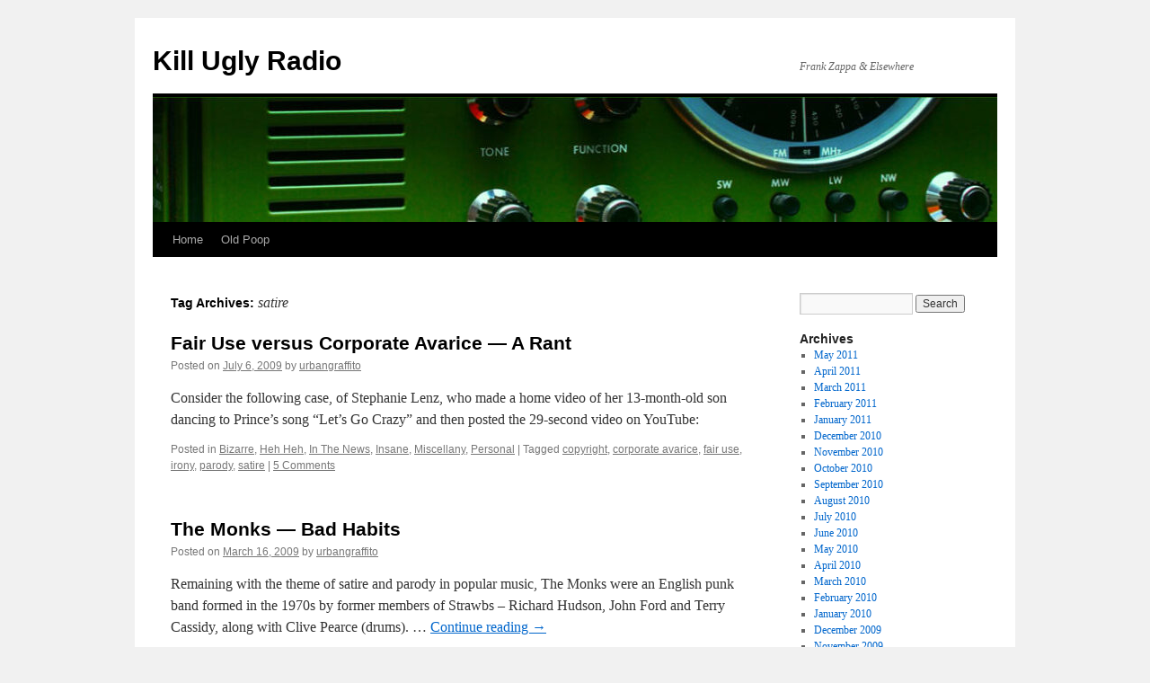

--- FILE ---
content_type: text/html; charset=UTF-8
request_url: https://www.killuglyradio.com/tag/satire/
body_size: 8094
content:
<!DOCTYPE html>
<html lang="en-US">
<head>
<meta charset="UTF-8" />
<title>
satire | Kill Ugly Radio	</title>
<link rel="profile" href="https://gmpg.org/xfn/11" />
<link rel="stylesheet" type="text/css" media="all" href="https://www.killuglyradio.com/wp-content/themes/twentyten/style.css?ver=20241112" />
<link rel="pingback" href="https://www.killuglyradio.com/xmlrpc.php">
<meta name='robots' content='max-image-preview:large' />
<link rel="alternate" type="application/rss+xml" title="Kill Ugly Radio &raquo; Feed" href="https://www.killuglyradio.com/feed/" />
<link rel="alternate" type="application/rss+xml" title="Kill Ugly Radio &raquo; Comments Feed" href="https://www.killuglyradio.com/comments/feed/" />
<link rel="alternate" type="application/rss+xml" title="Kill Ugly Radio &raquo; satire Tag Feed" href="https://www.killuglyradio.com/tag/satire/feed/" />
<script type="text/javascript">
/* <![CDATA[ */
window._wpemojiSettings = {"baseUrl":"https:\/\/s.w.org\/images\/core\/emoji\/15.0.3\/72x72\/","ext":".png","svgUrl":"https:\/\/s.w.org\/images\/core\/emoji\/15.0.3\/svg\/","svgExt":".svg","source":{"concatemoji":"https:\/\/www.killuglyradio.com\/wp-includes\/js\/wp-emoji-release.min.js?ver=6.6.4"}};
/*! This file is auto-generated */
!function(i,n){var o,s,e;function c(e){try{var t={supportTests:e,timestamp:(new Date).valueOf()};sessionStorage.setItem(o,JSON.stringify(t))}catch(e){}}function p(e,t,n){e.clearRect(0,0,e.canvas.width,e.canvas.height),e.fillText(t,0,0);var t=new Uint32Array(e.getImageData(0,0,e.canvas.width,e.canvas.height).data),r=(e.clearRect(0,0,e.canvas.width,e.canvas.height),e.fillText(n,0,0),new Uint32Array(e.getImageData(0,0,e.canvas.width,e.canvas.height).data));return t.every(function(e,t){return e===r[t]})}function u(e,t,n){switch(t){case"flag":return n(e,"\ud83c\udff3\ufe0f\u200d\u26a7\ufe0f","\ud83c\udff3\ufe0f\u200b\u26a7\ufe0f")?!1:!n(e,"\ud83c\uddfa\ud83c\uddf3","\ud83c\uddfa\u200b\ud83c\uddf3")&&!n(e,"\ud83c\udff4\udb40\udc67\udb40\udc62\udb40\udc65\udb40\udc6e\udb40\udc67\udb40\udc7f","\ud83c\udff4\u200b\udb40\udc67\u200b\udb40\udc62\u200b\udb40\udc65\u200b\udb40\udc6e\u200b\udb40\udc67\u200b\udb40\udc7f");case"emoji":return!n(e,"\ud83d\udc26\u200d\u2b1b","\ud83d\udc26\u200b\u2b1b")}return!1}function f(e,t,n){var r="undefined"!=typeof WorkerGlobalScope&&self instanceof WorkerGlobalScope?new OffscreenCanvas(300,150):i.createElement("canvas"),a=r.getContext("2d",{willReadFrequently:!0}),o=(a.textBaseline="top",a.font="600 32px Arial",{});return e.forEach(function(e){o[e]=t(a,e,n)}),o}function t(e){var t=i.createElement("script");t.src=e,t.defer=!0,i.head.appendChild(t)}"undefined"!=typeof Promise&&(o="wpEmojiSettingsSupports",s=["flag","emoji"],n.supports={everything:!0,everythingExceptFlag:!0},e=new Promise(function(e){i.addEventListener("DOMContentLoaded",e,{once:!0})}),new Promise(function(t){var n=function(){try{var e=JSON.parse(sessionStorage.getItem(o));if("object"==typeof e&&"number"==typeof e.timestamp&&(new Date).valueOf()<e.timestamp+604800&&"object"==typeof e.supportTests)return e.supportTests}catch(e){}return null}();if(!n){if("undefined"!=typeof Worker&&"undefined"!=typeof OffscreenCanvas&&"undefined"!=typeof URL&&URL.createObjectURL&&"undefined"!=typeof Blob)try{var e="postMessage("+f.toString()+"("+[JSON.stringify(s),u.toString(),p.toString()].join(",")+"));",r=new Blob([e],{type:"text/javascript"}),a=new Worker(URL.createObjectURL(r),{name:"wpTestEmojiSupports"});return void(a.onmessage=function(e){c(n=e.data),a.terminate(),t(n)})}catch(e){}c(n=f(s,u,p))}t(n)}).then(function(e){for(var t in e)n.supports[t]=e[t],n.supports.everything=n.supports.everything&&n.supports[t],"flag"!==t&&(n.supports.everythingExceptFlag=n.supports.everythingExceptFlag&&n.supports[t]);n.supports.everythingExceptFlag=n.supports.everythingExceptFlag&&!n.supports.flag,n.DOMReady=!1,n.readyCallback=function(){n.DOMReady=!0}}).then(function(){return e}).then(function(){var e;n.supports.everything||(n.readyCallback(),(e=n.source||{}).concatemoji?t(e.concatemoji):e.wpemoji&&e.twemoji&&(t(e.twemoji),t(e.wpemoji)))}))}((window,document),window._wpemojiSettings);
/* ]]> */
</script>
<style id='wp-emoji-styles-inline-css' type='text/css'>

	img.wp-smiley, img.emoji {
		display: inline !important;
		border: none !important;
		box-shadow: none !important;
		height: 1em !important;
		width: 1em !important;
		margin: 0 0.07em !important;
		vertical-align: -0.1em !important;
		background: none !important;
		padding: 0 !important;
	}
</style>
<link rel='stylesheet' id='wp-block-library-css' href='https://www.killuglyradio.com/wp-includes/css/dist/block-library/style.min.css?ver=6.6.4' type='text/css' media='all' />
<style id='wp-block-library-theme-inline-css' type='text/css'>
.wp-block-audio :where(figcaption){color:#555;font-size:13px;text-align:center}.is-dark-theme .wp-block-audio :where(figcaption){color:#ffffffa6}.wp-block-audio{margin:0 0 1em}.wp-block-code{border:1px solid #ccc;border-radius:4px;font-family:Menlo,Consolas,monaco,monospace;padding:.8em 1em}.wp-block-embed :where(figcaption){color:#555;font-size:13px;text-align:center}.is-dark-theme .wp-block-embed :where(figcaption){color:#ffffffa6}.wp-block-embed{margin:0 0 1em}.blocks-gallery-caption{color:#555;font-size:13px;text-align:center}.is-dark-theme .blocks-gallery-caption{color:#ffffffa6}:root :where(.wp-block-image figcaption){color:#555;font-size:13px;text-align:center}.is-dark-theme :root :where(.wp-block-image figcaption){color:#ffffffa6}.wp-block-image{margin:0 0 1em}.wp-block-pullquote{border-bottom:4px solid;border-top:4px solid;color:currentColor;margin-bottom:1.75em}.wp-block-pullquote cite,.wp-block-pullquote footer,.wp-block-pullquote__citation{color:currentColor;font-size:.8125em;font-style:normal;text-transform:uppercase}.wp-block-quote{border-left:.25em solid;margin:0 0 1.75em;padding-left:1em}.wp-block-quote cite,.wp-block-quote footer{color:currentColor;font-size:.8125em;font-style:normal;position:relative}.wp-block-quote.has-text-align-right{border-left:none;border-right:.25em solid;padding-left:0;padding-right:1em}.wp-block-quote.has-text-align-center{border:none;padding-left:0}.wp-block-quote.is-large,.wp-block-quote.is-style-large,.wp-block-quote.is-style-plain{border:none}.wp-block-search .wp-block-search__label{font-weight:700}.wp-block-search__button{border:1px solid #ccc;padding:.375em .625em}:where(.wp-block-group.has-background){padding:1.25em 2.375em}.wp-block-separator.has-css-opacity{opacity:.4}.wp-block-separator{border:none;border-bottom:2px solid;margin-left:auto;margin-right:auto}.wp-block-separator.has-alpha-channel-opacity{opacity:1}.wp-block-separator:not(.is-style-wide):not(.is-style-dots){width:100px}.wp-block-separator.has-background:not(.is-style-dots){border-bottom:none;height:1px}.wp-block-separator.has-background:not(.is-style-wide):not(.is-style-dots){height:2px}.wp-block-table{margin:0 0 1em}.wp-block-table td,.wp-block-table th{word-break:normal}.wp-block-table :where(figcaption){color:#555;font-size:13px;text-align:center}.is-dark-theme .wp-block-table :where(figcaption){color:#ffffffa6}.wp-block-video :where(figcaption){color:#555;font-size:13px;text-align:center}.is-dark-theme .wp-block-video :where(figcaption){color:#ffffffa6}.wp-block-video{margin:0 0 1em}:root :where(.wp-block-template-part.has-background){margin-bottom:0;margin-top:0;padding:1.25em 2.375em}
</style>
<style id='classic-theme-styles-inline-css' type='text/css'>
/*! This file is auto-generated */
.wp-block-button__link{color:#fff;background-color:#32373c;border-radius:9999px;box-shadow:none;text-decoration:none;padding:calc(.667em + 2px) calc(1.333em + 2px);font-size:1.125em}.wp-block-file__button{background:#32373c;color:#fff;text-decoration:none}
</style>
<style id='global-styles-inline-css' type='text/css'>
:root{--wp--preset--aspect-ratio--square: 1;--wp--preset--aspect-ratio--4-3: 4/3;--wp--preset--aspect-ratio--3-4: 3/4;--wp--preset--aspect-ratio--3-2: 3/2;--wp--preset--aspect-ratio--2-3: 2/3;--wp--preset--aspect-ratio--16-9: 16/9;--wp--preset--aspect-ratio--9-16: 9/16;--wp--preset--color--black: #000;--wp--preset--color--cyan-bluish-gray: #abb8c3;--wp--preset--color--white: #fff;--wp--preset--color--pale-pink: #f78da7;--wp--preset--color--vivid-red: #cf2e2e;--wp--preset--color--luminous-vivid-orange: #ff6900;--wp--preset--color--luminous-vivid-amber: #fcb900;--wp--preset--color--light-green-cyan: #7bdcb5;--wp--preset--color--vivid-green-cyan: #00d084;--wp--preset--color--pale-cyan-blue: #8ed1fc;--wp--preset--color--vivid-cyan-blue: #0693e3;--wp--preset--color--vivid-purple: #9b51e0;--wp--preset--color--blue: #0066cc;--wp--preset--color--medium-gray: #666;--wp--preset--color--light-gray: #f1f1f1;--wp--preset--gradient--vivid-cyan-blue-to-vivid-purple: linear-gradient(135deg,rgba(6,147,227,1) 0%,rgb(155,81,224) 100%);--wp--preset--gradient--light-green-cyan-to-vivid-green-cyan: linear-gradient(135deg,rgb(122,220,180) 0%,rgb(0,208,130) 100%);--wp--preset--gradient--luminous-vivid-amber-to-luminous-vivid-orange: linear-gradient(135deg,rgba(252,185,0,1) 0%,rgba(255,105,0,1) 100%);--wp--preset--gradient--luminous-vivid-orange-to-vivid-red: linear-gradient(135deg,rgba(255,105,0,1) 0%,rgb(207,46,46) 100%);--wp--preset--gradient--very-light-gray-to-cyan-bluish-gray: linear-gradient(135deg,rgb(238,238,238) 0%,rgb(169,184,195) 100%);--wp--preset--gradient--cool-to-warm-spectrum: linear-gradient(135deg,rgb(74,234,220) 0%,rgb(151,120,209) 20%,rgb(207,42,186) 40%,rgb(238,44,130) 60%,rgb(251,105,98) 80%,rgb(254,248,76) 100%);--wp--preset--gradient--blush-light-purple: linear-gradient(135deg,rgb(255,206,236) 0%,rgb(152,150,240) 100%);--wp--preset--gradient--blush-bordeaux: linear-gradient(135deg,rgb(254,205,165) 0%,rgb(254,45,45) 50%,rgb(107,0,62) 100%);--wp--preset--gradient--luminous-dusk: linear-gradient(135deg,rgb(255,203,112) 0%,rgb(199,81,192) 50%,rgb(65,88,208) 100%);--wp--preset--gradient--pale-ocean: linear-gradient(135deg,rgb(255,245,203) 0%,rgb(182,227,212) 50%,rgb(51,167,181) 100%);--wp--preset--gradient--electric-grass: linear-gradient(135deg,rgb(202,248,128) 0%,rgb(113,206,126) 100%);--wp--preset--gradient--midnight: linear-gradient(135deg,rgb(2,3,129) 0%,rgb(40,116,252) 100%);--wp--preset--font-size--small: 13px;--wp--preset--font-size--medium: 20px;--wp--preset--font-size--large: 36px;--wp--preset--font-size--x-large: 42px;--wp--preset--spacing--20: 0.44rem;--wp--preset--spacing--30: 0.67rem;--wp--preset--spacing--40: 1rem;--wp--preset--spacing--50: 1.5rem;--wp--preset--spacing--60: 2.25rem;--wp--preset--spacing--70: 3.38rem;--wp--preset--spacing--80: 5.06rem;--wp--preset--shadow--natural: 6px 6px 9px rgba(0, 0, 0, 0.2);--wp--preset--shadow--deep: 12px 12px 50px rgba(0, 0, 0, 0.4);--wp--preset--shadow--sharp: 6px 6px 0px rgba(0, 0, 0, 0.2);--wp--preset--shadow--outlined: 6px 6px 0px -3px rgba(255, 255, 255, 1), 6px 6px rgba(0, 0, 0, 1);--wp--preset--shadow--crisp: 6px 6px 0px rgba(0, 0, 0, 1);}:where(.is-layout-flex){gap: 0.5em;}:where(.is-layout-grid){gap: 0.5em;}body .is-layout-flex{display: flex;}.is-layout-flex{flex-wrap: wrap;align-items: center;}.is-layout-flex > :is(*, div){margin: 0;}body .is-layout-grid{display: grid;}.is-layout-grid > :is(*, div){margin: 0;}:where(.wp-block-columns.is-layout-flex){gap: 2em;}:where(.wp-block-columns.is-layout-grid){gap: 2em;}:where(.wp-block-post-template.is-layout-flex){gap: 1.25em;}:where(.wp-block-post-template.is-layout-grid){gap: 1.25em;}.has-black-color{color: var(--wp--preset--color--black) !important;}.has-cyan-bluish-gray-color{color: var(--wp--preset--color--cyan-bluish-gray) !important;}.has-white-color{color: var(--wp--preset--color--white) !important;}.has-pale-pink-color{color: var(--wp--preset--color--pale-pink) !important;}.has-vivid-red-color{color: var(--wp--preset--color--vivid-red) !important;}.has-luminous-vivid-orange-color{color: var(--wp--preset--color--luminous-vivid-orange) !important;}.has-luminous-vivid-amber-color{color: var(--wp--preset--color--luminous-vivid-amber) !important;}.has-light-green-cyan-color{color: var(--wp--preset--color--light-green-cyan) !important;}.has-vivid-green-cyan-color{color: var(--wp--preset--color--vivid-green-cyan) !important;}.has-pale-cyan-blue-color{color: var(--wp--preset--color--pale-cyan-blue) !important;}.has-vivid-cyan-blue-color{color: var(--wp--preset--color--vivid-cyan-blue) !important;}.has-vivid-purple-color{color: var(--wp--preset--color--vivid-purple) !important;}.has-black-background-color{background-color: var(--wp--preset--color--black) !important;}.has-cyan-bluish-gray-background-color{background-color: var(--wp--preset--color--cyan-bluish-gray) !important;}.has-white-background-color{background-color: var(--wp--preset--color--white) !important;}.has-pale-pink-background-color{background-color: var(--wp--preset--color--pale-pink) !important;}.has-vivid-red-background-color{background-color: var(--wp--preset--color--vivid-red) !important;}.has-luminous-vivid-orange-background-color{background-color: var(--wp--preset--color--luminous-vivid-orange) !important;}.has-luminous-vivid-amber-background-color{background-color: var(--wp--preset--color--luminous-vivid-amber) !important;}.has-light-green-cyan-background-color{background-color: var(--wp--preset--color--light-green-cyan) !important;}.has-vivid-green-cyan-background-color{background-color: var(--wp--preset--color--vivid-green-cyan) !important;}.has-pale-cyan-blue-background-color{background-color: var(--wp--preset--color--pale-cyan-blue) !important;}.has-vivid-cyan-blue-background-color{background-color: var(--wp--preset--color--vivid-cyan-blue) !important;}.has-vivid-purple-background-color{background-color: var(--wp--preset--color--vivid-purple) !important;}.has-black-border-color{border-color: var(--wp--preset--color--black) !important;}.has-cyan-bluish-gray-border-color{border-color: var(--wp--preset--color--cyan-bluish-gray) !important;}.has-white-border-color{border-color: var(--wp--preset--color--white) !important;}.has-pale-pink-border-color{border-color: var(--wp--preset--color--pale-pink) !important;}.has-vivid-red-border-color{border-color: var(--wp--preset--color--vivid-red) !important;}.has-luminous-vivid-orange-border-color{border-color: var(--wp--preset--color--luminous-vivid-orange) !important;}.has-luminous-vivid-amber-border-color{border-color: var(--wp--preset--color--luminous-vivid-amber) !important;}.has-light-green-cyan-border-color{border-color: var(--wp--preset--color--light-green-cyan) !important;}.has-vivid-green-cyan-border-color{border-color: var(--wp--preset--color--vivid-green-cyan) !important;}.has-pale-cyan-blue-border-color{border-color: var(--wp--preset--color--pale-cyan-blue) !important;}.has-vivid-cyan-blue-border-color{border-color: var(--wp--preset--color--vivid-cyan-blue) !important;}.has-vivid-purple-border-color{border-color: var(--wp--preset--color--vivid-purple) !important;}.has-vivid-cyan-blue-to-vivid-purple-gradient-background{background: var(--wp--preset--gradient--vivid-cyan-blue-to-vivid-purple) !important;}.has-light-green-cyan-to-vivid-green-cyan-gradient-background{background: var(--wp--preset--gradient--light-green-cyan-to-vivid-green-cyan) !important;}.has-luminous-vivid-amber-to-luminous-vivid-orange-gradient-background{background: var(--wp--preset--gradient--luminous-vivid-amber-to-luminous-vivid-orange) !important;}.has-luminous-vivid-orange-to-vivid-red-gradient-background{background: var(--wp--preset--gradient--luminous-vivid-orange-to-vivid-red) !important;}.has-very-light-gray-to-cyan-bluish-gray-gradient-background{background: var(--wp--preset--gradient--very-light-gray-to-cyan-bluish-gray) !important;}.has-cool-to-warm-spectrum-gradient-background{background: var(--wp--preset--gradient--cool-to-warm-spectrum) !important;}.has-blush-light-purple-gradient-background{background: var(--wp--preset--gradient--blush-light-purple) !important;}.has-blush-bordeaux-gradient-background{background: var(--wp--preset--gradient--blush-bordeaux) !important;}.has-luminous-dusk-gradient-background{background: var(--wp--preset--gradient--luminous-dusk) !important;}.has-pale-ocean-gradient-background{background: var(--wp--preset--gradient--pale-ocean) !important;}.has-electric-grass-gradient-background{background: var(--wp--preset--gradient--electric-grass) !important;}.has-midnight-gradient-background{background: var(--wp--preset--gradient--midnight) !important;}.has-small-font-size{font-size: var(--wp--preset--font-size--small) !important;}.has-medium-font-size{font-size: var(--wp--preset--font-size--medium) !important;}.has-large-font-size{font-size: var(--wp--preset--font-size--large) !important;}.has-x-large-font-size{font-size: var(--wp--preset--font-size--x-large) !important;}
:where(.wp-block-post-template.is-layout-flex){gap: 1.25em;}:where(.wp-block-post-template.is-layout-grid){gap: 1.25em;}
:where(.wp-block-columns.is-layout-flex){gap: 2em;}:where(.wp-block-columns.is-layout-grid){gap: 2em;}
:root :where(.wp-block-pullquote){font-size: 1.5em;line-height: 1.6;}
</style>
<link rel='stylesheet' id='twentyten-block-style-css' href='https://www.killuglyradio.com/wp-content/themes/twentyten/blocks.css?ver=20240703' type='text/css' media='all' />
<script type="text/javascript" src="https://ajax.googleapis.com/ajax/libs/prototype/1.7.1.0/prototype.js?ver=1.7.1" id="prototype-js"></script>
<script type="text/javascript" src="https://ajax.googleapis.com/ajax/libs/scriptaculous/1.9.0/scriptaculous.js?ver=1.9.0" id="scriptaculous-root-js"></script>
<script type="text/javascript" src="https://ajax.googleapis.com/ajax/libs/scriptaculous/1.9.0/effects.js?ver=1.9.0" id="scriptaculous-effects-js"></script>
<script type="text/javascript" src="http://www.killuglyradio.com/wp-content/plugins/lightbox-2/lightbox.js?ver=1.8" id="lightbox-js"></script>
<link rel="https://api.w.org/" href="https://www.killuglyradio.com/wp-json/" /><link rel="alternate" title="JSON" type="application/json" href="https://www.killuglyradio.com/wp-json/wp/v2/tags/485" /><link rel="EditURI" type="application/rsd+xml" title="RSD" href="https://www.killuglyradio.com/xmlrpc.php?rsd" />
<meta name="generator" content="WordPress 6.6.4" />

	<!-- begin lightbox scripts -->
	<script type="text/javascript">
    //<![CDATA[
    document.write('<link rel="stylesheet" href="http://www.killuglyradio.com/wp-content/plugins/lightbox-2/Themes/Black/lightbox.css" type="text/css" media="screen" />');
    //]]>
    </script>
	<!-- end lightbox scripts -->
</head>

<body class="archive tag tag-satire tag-485">
<div id="wrapper" class="hfeed">
	<div id="header">
		<div id="masthead">
			<div id="branding" role="banner">
								<div id="site-title">
					<span>
						<a href="https://www.killuglyradio.com/" rel="home">Kill Ugly Radio</a>
					</span>
				</div>
				<div id="site-description">Frank Zappa &amp; Elsewhere</div>

				<img src="https://www.killuglyradio.com/wp-content/uploads/2024/10/cropped-cropped-header.jpg" width="940" height="139" alt="Kill Ugly Radio" srcset="https://www.killuglyradio.com/wp-content/uploads/2024/10/cropped-cropped-header.jpg 940w, https://www.killuglyradio.com/wp-content/uploads/2024/10/cropped-cropped-header-425x63.jpg 425w, https://www.killuglyradio.com/wp-content/uploads/2024/10/cropped-cropped-header-768x114.jpg 768w" sizes="(max-width: 940px) 100vw, 940px" decoding="async" fetchpriority="high" />			</div><!-- #branding -->

			<div id="access" role="navigation">
								<div class="skip-link screen-reader-text"><a href="#content">Skip to content</a></div>
				<div class="menu-header"><ul id="menu-menu-1" class="menu"><li id="menu-item-5229" class="menu-item menu-item-type-custom menu-item-object-custom menu-item-home menu-item-5229"><a href="https://www.killuglyradio.com/">Home</a></li>
<li id="menu-item-5231" class="menu-item menu-item-type-custom menu-item-object-custom menu-item-5231"><a href="http://www.killuglyradio.com/hot-poop/">Old Poop</a></li>
</ul></div>			</div><!-- #access -->
		</div><!-- #masthead -->
	</div><!-- #header -->

	<div id="main">

		<div id="container">
			<div id="content" role="main">

				<h1 class="page-title">
				Tag Archives: <span>satire</span>				</h1>

				



	
			<div id="post-2208" class="post-2208 post type-post status-publish format-standard hentry category-bizarre category-heh-heh category-in-the-news category-insane category-miscellany category-personal tag-copyright tag-corporate-avarice tag-fair-use tag-irony tag-parody tag-satire">
			<h2 class="entry-title"><a href="https://www.killuglyradio.com/2009/07/06/fair-use-versus-corporate-avarice-a-rant/" rel="bookmark">Fair Use versus Corporate Avarice &#8212; A Rant</a></h2>

			<div class="entry-meta">
				<span class="meta-prep meta-prep-author">Posted on</span> <a href="https://www.killuglyradio.com/2009/07/06/fair-use-versus-corporate-avarice-a-rant/" title="5:38 am" rel="bookmark"><span class="entry-date">July 6, 2009</span></a> <span class="meta-sep">by</span> <span class="author vcard"><a class="url fn n" href="https://www.killuglyradio.com/author/urbangraffito/" title="View all posts by urbangraffito">urbangraffito</a></span>			</div><!-- .entry-meta -->

					<div class="entry-summary">
				<p>Consider the following case, of Stephanie Lenz, who made a home video of her 13-month-old son dancing to Prince&#8217;s song &#8220;Let&#8217;s Go Crazy&#8221; and then posted the 29-second video on YouTube:</p>
			</div><!-- .entry-summary -->
	
			<div class="entry-utility">
									<span class="cat-links">
						<span class="entry-utility-prep entry-utility-prep-cat-links">Posted in</span> <a href="https://www.killuglyradio.com/category/bizarre/" rel="category tag">Bizarre</a>, <a href="https://www.killuglyradio.com/category/heh-heh/" rel="category tag">Heh Heh</a>, <a href="https://www.killuglyradio.com/category/in-the-news/" rel="category tag">In The News</a>, <a href="https://www.killuglyradio.com/category/insane/" rel="category tag">Insane</a>, <a href="https://www.killuglyradio.com/category/miscellany/" rel="category tag">Miscellany</a>, <a href="https://www.killuglyradio.com/category/personal/" rel="category tag">Personal</a>					</span>
					<span class="meta-sep">|</span>
				
								<span class="tag-links">
					<span class="entry-utility-prep entry-utility-prep-tag-links">Tagged</span> <a href="https://www.killuglyradio.com/tag/copyright/" rel="tag">copyright</a>, <a href="https://www.killuglyradio.com/tag/corporate-avarice/" rel="tag">corporate avarice</a>, <a href="https://www.killuglyradio.com/tag/fair-use/" rel="tag">fair use</a>, <a href="https://www.killuglyradio.com/tag/irony/" rel="tag">irony</a>, <a href="https://www.killuglyradio.com/tag/parody/" rel="tag">parody</a>, <a href="https://www.killuglyradio.com/tag/satire/" rel="tag">satire</a>				</span>
				<span class="meta-sep">|</span>
				
				<span class="comments-link"><a href="https://www.killuglyradio.com/2009/07/06/fair-use-versus-corporate-avarice-a-rant/#comments">5 Comments</a></span>

							</div><!-- .entry-utility -->
		</div><!-- #post-2208 -->

		
	

	
			<div id="post-1273" class="post-1273 post type-post status-publish format-standard hentry category-bizarre category-heh-heh category-miscellany category-music category-pop-cult category-youtubery tag-debut-album tag-parody tag-satire tag-the-monks tag-video">
			<h2 class="entry-title"><a href="https://www.killuglyradio.com/2009/03/16/the-monks-bad-habits/" rel="bookmark">The Monks &#8212; Bad Habits</a></h2>

			<div class="entry-meta">
				<span class="meta-prep meta-prep-author">Posted on</span> <a href="https://www.killuglyradio.com/2009/03/16/the-monks-bad-habits/" title="9:10 pm" rel="bookmark"><span class="entry-date">March 16, 2009</span></a> <span class="meta-sep">by</span> <span class="author vcard"><a class="url fn n" href="https://www.killuglyradio.com/author/urbangraffito/" title="View all posts by urbangraffito">urbangraffito</a></span>			</div><!-- .entry-meta -->

					<div class="entry-summary">
				<p>Remaining with the theme of satire and parody in popular music, The Monks were an English punk band formed in the 1970s by former members of Strawbs &#8211; Richard Hudson, John Ford and Terry Cassidy, along with Clive Pearce (drums). &hellip; <a href="https://www.killuglyradio.com/2009/03/16/the-monks-bad-habits/">Continue reading <span class="meta-nav">&rarr;</span></a></p>
			</div><!-- .entry-summary -->
	
			<div class="entry-utility">
									<span class="cat-links">
						<span class="entry-utility-prep entry-utility-prep-cat-links">Posted in</span> <a href="https://www.killuglyradio.com/category/bizarre/" rel="category tag">Bizarre</a>, <a href="https://www.killuglyradio.com/category/heh-heh/" rel="category tag">Heh Heh</a>, <a href="https://www.killuglyradio.com/category/miscellany/" rel="category tag">Miscellany</a>, <a href="https://www.killuglyradio.com/category/music/" rel="category tag">Music</a>, <a href="https://www.killuglyradio.com/category/pop-cult/" rel="category tag">Pop Cult</a>, <a href="https://www.killuglyradio.com/category/youtubery/" rel="category tag">YouTubery</a>					</span>
					<span class="meta-sep">|</span>
				
								<span class="tag-links">
					<span class="entry-utility-prep entry-utility-prep-tag-links">Tagged</span> <a href="https://www.killuglyradio.com/tag/debut-album/" rel="tag">debut album</a>, <a href="https://www.killuglyradio.com/tag/parody/" rel="tag">parody</a>, <a href="https://www.killuglyradio.com/tag/satire/" rel="tag">satire</a>, <a href="https://www.killuglyradio.com/tag/the-monks/" rel="tag">the monks</a>, <a href="https://www.killuglyradio.com/tag/video/" rel="tag">video</a>				</span>
				<span class="meta-sep">|</span>
				
				<span class="comments-link"><a href="https://www.killuglyradio.com/2009/03/16/the-monks-bad-habits/#comments">13 Comments</a></span>

							</div><!-- .entry-utility -->
		</div><!-- #post-1273 -->

		
	

	
			<div id="post-1265" class="post-1265 post type-post status-publish format-standard hentry category-bizarre category-music category-youtubery tag-gruppo-sportivo tag-music-parody tag-satire tag-video">
			<h2 class="entry-title"><a href="https://www.killuglyradio.com/2009/03/15/gruppo-sportivo-live-p60-holland-2008/" rel="bookmark">Gruppo Sportivo &#8212; Live @ P60, Holland, 2008</a></h2>

			<div class="entry-meta">
				<span class="meta-prep meta-prep-author">Posted on</span> <a href="https://www.killuglyradio.com/2009/03/15/gruppo-sportivo-live-p60-holland-2008/" title="9:15 pm" rel="bookmark"><span class="entry-date">March 15, 2009</span></a> <span class="meta-sep">by</span> <span class="author vcard"><a class="url fn n" href="https://www.killuglyradio.com/author/urbangraffito/" title="View all posts by urbangraffito">urbangraffito</a></span>			</div><!-- .entry-meta -->

					<div class="entry-summary">
				<p>The Band: Hans Vandenburg &#8211; guitar/leadvocal Peter Calicher &#8211; vocals/keys Max Mollinger &#8211; drums Joris Lutz &#8211; bass Lies Schilp &#8211; (lead)vocals Inge Bonthond &#8211; (lead)vocals Gruppo Sportivo, a Dutch pop band from The Hague, formed in 1976, enjoyed some &hellip; <a href="https://www.killuglyradio.com/2009/03/15/gruppo-sportivo-live-p60-holland-2008/">Continue reading <span class="meta-nav">&rarr;</span></a></p>
			</div><!-- .entry-summary -->
	
			<div class="entry-utility">
									<span class="cat-links">
						<span class="entry-utility-prep entry-utility-prep-cat-links">Posted in</span> <a href="https://www.killuglyradio.com/category/bizarre/" rel="category tag">Bizarre</a>, <a href="https://www.killuglyradio.com/category/music/" rel="category tag">Music</a>, <a href="https://www.killuglyradio.com/category/youtubery/" rel="category tag">YouTubery</a>					</span>
					<span class="meta-sep">|</span>
				
								<span class="tag-links">
					<span class="entry-utility-prep entry-utility-prep-tag-links">Tagged</span> <a href="https://www.killuglyradio.com/tag/gruppo-sportivo/" rel="tag">gruppo sportivo</a>, <a href="https://www.killuglyradio.com/tag/music-parody/" rel="tag">music parody</a>, <a href="https://www.killuglyradio.com/tag/satire/" rel="tag">satire</a>, <a href="https://www.killuglyradio.com/tag/video/" rel="tag">video</a>				</span>
				<span class="meta-sep">|</span>
				
				<span class="comments-link"><a href="https://www.killuglyradio.com/2009/03/15/gruppo-sportivo-live-p60-holland-2008/#comments">3 Comments</a></span>

							</div><!-- .entry-utility -->
		</div><!-- #post-1265 -->

		
	

	
			<div id="post-1054" class="post-1054 post type-post status-publish format-standard hentry category-bizarre category-heh-heh category-insane category-miscellany category-personal tag-comedy tag-denis-leary tag-humor tag-parody tag-satire tag-stand-up">
			<h2 class="entry-title"><a href="https://www.killuglyradio.com/2009/02/08/you-gotta-have-goals-guys/" rel="bookmark">You Gotta Have Goals, Guys&#8230;</a></h2>

			<div class="entry-meta">
				<span class="meta-prep meta-prep-author">Posted on</span> <a href="https://www.killuglyradio.com/2009/02/08/you-gotta-have-goals-guys/" title="8:14 am" rel="bookmark"><span class="entry-date">February 8, 2009</span></a> <span class="meta-sep">by</span> <span class="author vcard"><a class="url fn n" href="https://www.killuglyradio.com/author/urbangraffito/" title="View all posts by urbangraffito">urbangraffito</a></span>			</div><!-- .entry-meta -->

					<div class="entry-summary">
				<p>On the bright side, at least you aren&#8217;t Canadian (these evil sons-a-bitches have been planning world domination ever since 1867&#8230;just watch &#8217;em). Take the music of Celine Dion, for instance (an insidious effort to turn everyone into Canadians, one person &hellip; <a href="https://www.killuglyradio.com/2009/02/08/you-gotta-have-goals-guys/">Continue reading <span class="meta-nav">&rarr;</span></a></p>
			</div><!-- .entry-summary -->
	
			<div class="entry-utility">
									<span class="cat-links">
						<span class="entry-utility-prep entry-utility-prep-cat-links">Posted in</span> <a href="https://www.killuglyradio.com/category/bizarre/" rel="category tag">Bizarre</a>, <a href="https://www.killuglyradio.com/category/heh-heh/" rel="category tag">Heh Heh</a>, <a href="https://www.killuglyradio.com/category/insane/" rel="category tag">Insane</a>, <a href="https://www.killuglyradio.com/category/miscellany/" rel="category tag">Miscellany</a>, <a href="https://www.killuglyradio.com/category/personal/" rel="category tag">Personal</a>					</span>
					<span class="meta-sep">|</span>
				
								<span class="tag-links">
					<span class="entry-utility-prep entry-utility-prep-tag-links">Tagged</span> <a href="https://www.killuglyradio.com/tag/comedy/" rel="tag">comedy</a>, <a href="https://www.killuglyradio.com/tag/denis-leary/" rel="tag">denis leary</a>, <a href="https://www.killuglyradio.com/tag/humor/" rel="tag">humor</a>, <a href="https://www.killuglyradio.com/tag/parody/" rel="tag">parody</a>, <a href="https://www.killuglyradio.com/tag/satire/" rel="tag">satire</a>, <a href="https://www.killuglyradio.com/tag/stand-up/" rel="tag">stand-up</a>				</span>
				<span class="meta-sep">|</span>
				
				<span class="comments-link"><a href="https://www.killuglyradio.com/2009/02/08/you-gotta-have-goals-guys/#comments">19 Comments</a></span>

							</div><!-- .entry-utility -->
		</div><!-- #post-1054 -->

		
	

	
			<div id="post-596" class="post-596 post type-post status-publish format-standard hentry category-bizarre category-community category-music category-personal tag-parody tag-satire tag-streaming-audio tag-zappa-esque tag-zines">
			<h2 class="entry-title"><a href="https://www.killuglyradio.com/2008/10/31/zines-zines-zines/" rel="bookmark">ZINES! ZINES! ZINES!</a></h2>

			<div class="entry-meta">
				<span class="meta-prep meta-prep-author">Posted on</span> <a href="https://www.killuglyradio.com/2008/10/31/zines-zines-zines/" title="8:41 am" rel="bookmark"><span class="entry-date">October 31, 2008</span></a> <span class="meta-sep">by</span> <span class="author vcard"><a class="url fn n" href="https://www.killuglyradio.com/author/urbangraffito/" title="View all posts by urbangraffito">urbangraffito</a></span>			</div><!-- .entry-meta -->

					<div class="entry-summary">
				<p>What happens when a life-long &#8220;Zappa Freak&#8221; decides to &#8220;Freak Out&#8221;? Huh? And what if said &#8220;Zappa Freak&#8221; was both a writer, a micro-press publisher, and had access to a state-of-the-art computer as well as desktop publishing software? And what &hellip; <a href="https://www.killuglyradio.com/2008/10/31/zines-zines-zines/">Continue reading <span class="meta-nav">&rarr;</span></a></p>
			</div><!-- .entry-summary -->
	
			<div class="entry-utility">
									<span class="cat-links">
						<span class="entry-utility-prep entry-utility-prep-cat-links">Posted in</span> <a href="https://www.killuglyradio.com/category/bizarre/" rel="category tag">Bizarre</a>, <a href="https://www.killuglyradio.com/category/community/" rel="category tag">Community</a>, <a href="https://www.killuglyradio.com/category/music/" rel="category tag">Music</a>, <a href="https://www.killuglyradio.com/category/personal/" rel="category tag">Personal</a>					</span>
					<span class="meta-sep">|</span>
				
								<span class="tag-links">
					<span class="entry-utility-prep entry-utility-prep-tag-links">Tagged</span> <a href="https://www.killuglyradio.com/tag/parody/" rel="tag">parody</a>, <a href="https://www.killuglyradio.com/tag/satire/" rel="tag">satire</a>, <a href="https://www.killuglyradio.com/tag/streaming-audio/" rel="tag">streaming audio</a>, <a href="https://www.killuglyradio.com/tag/zappa-esque/" rel="tag">zappa-esque</a>, <a href="https://www.killuglyradio.com/tag/zines/" rel="tag">zines</a>				</span>
				<span class="meta-sep">|</span>
				
				<span class="comments-link"><a href="https://www.killuglyradio.com/2008/10/31/zines-zines-zines/#comments">6 Comments</a></span>

							</div><!-- .entry-utility -->
		</div><!-- #post-596 -->

		
	

	
			<div id="post-418" class="post-418 post type-post status-publish format-standard hentry category-bizarre category-music category-youtubery tag-new-video tag-parody tag-related-cd tag-satire tag-the-tubes tag-the-tubes-project">
			<h2 class="entry-title"><a href="https://www.killuglyradio.com/2008/09/13/the-tubes-whiz-quiz-1974/" rel="bookmark">The Tubes, &#8220;Whiz Quiz&#8221; 1974</a></h2>

			<div class="entry-meta">
				<span class="meta-prep meta-prep-author">Posted on</span> <a href="https://www.killuglyradio.com/2008/09/13/the-tubes-whiz-quiz-1974/" title="3:05 am" rel="bookmark"><span class="entry-date">September 13, 2008</span></a> <span class="meta-sep">by</span> <span class="author vcard"><a class="url fn n" href="https://www.killuglyradio.com/author/urbangraffito/" title="View all posts by urbangraffito">urbangraffito</a></span>			</div><!-- .entry-meta -->

					<div class="entry-summary">
				<p>Mike Cotten at The Tubes Project has uploaded yet another gem with this clip of &#8220;Whiz Quiz&#8221; from The Tubes&#8216; 1974 show at California Hall in San Francisco. Inspired by &#8220;Let&#8217;s Make a Deal&#8220;, the clip also shows early Tubes&#8217; &hellip; <a href="https://www.killuglyradio.com/2008/09/13/the-tubes-whiz-quiz-1974/">Continue reading <span class="meta-nav">&rarr;</span></a></p>
			</div><!-- .entry-summary -->
	
			<div class="entry-utility">
									<span class="cat-links">
						<span class="entry-utility-prep entry-utility-prep-cat-links">Posted in</span> <a href="https://www.killuglyradio.com/category/bizarre/" rel="category tag">Bizarre</a>, <a href="https://www.killuglyradio.com/category/music/" rel="category tag">Music</a>, <a href="https://www.killuglyradio.com/category/youtubery/" rel="category tag">YouTubery</a>					</span>
					<span class="meta-sep">|</span>
				
								<span class="tag-links">
					<span class="entry-utility-prep entry-utility-prep-tag-links">Tagged</span> <a href="https://www.killuglyradio.com/tag/new-video/" rel="tag">new video</a>, <a href="https://www.killuglyradio.com/tag/parody/" rel="tag">parody</a>, <a href="https://www.killuglyradio.com/tag/related-cd/" rel="tag">related CD</a>, <a href="https://www.killuglyradio.com/tag/satire/" rel="tag">satire</a>, <a href="https://www.killuglyradio.com/tag/the-tubes/" rel="tag">The Tubes</a>, <a href="https://www.killuglyradio.com/tag/the-tubes-project/" rel="tag">The Tubes Project</a>				</span>
				<span class="meta-sep">|</span>
				
				<span class="comments-link"><a href="https://www.killuglyradio.com/2008/09/13/the-tubes-whiz-quiz-1974/#comments">2 Comments</a></span>

							</div><!-- .entry-utility -->
		</div><!-- #post-418 -->

		
	

			</div><!-- #content -->
		</div><!-- #container -->


		<div id="primary" class="widget-area" role="complementary">
			<ul class="xoxo">


			<li id="search" class="widget-container widget_search">
				<form role="search" method="get" id="searchform" class="searchform" action="https://www.killuglyradio.com/">
				<div>
					<label class="screen-reader-text" for="s">Search for:</label>
					<input type="text" value="" name="s" id="s" />
					<input type="submit" id="searchsubmit" value="Search" />
				</div>
			</form>			</li>

			<li id="archives" class="widget-container">
				<h3 class="widget-title">Archives</h3>
				<ul>
						<li><a href='https://www.killuglyradio.com/2011/05/'>May 2011</a></li>
	<li><a href='https://www.killuglyradio.com/2011/04/'>April 2011</a></li>
	<li><a href='https://www.killuglyradio.com/2011/03/'>March 2011</a></li>
	<li><a href='https://www.killuglyradio.com/2011/02/'>February 2011</a></li>
	<li><a href='https://www.killuglyradio.com/2011/01/'>January 2011</a></li>
	<li><a href='https://www.killuglyradio.com/2010/12/'>December 2010</a></li>
	<li><a href='https://www.killuglyradio.com/2010/11/'>November 2010</a></li>
	<li><a href='https://www.killuglyradio.com/2010/10/'>October 2010</a></li>
	<li><a href='https://www.killuglyradio.com/2010/09/'>September 2010</a></li>
	<li><a href='https://www.killuglyradio.com/2010/08/'>August 2010</a></li>
	<li><a href='https://www.killuglyradio.com/2010/07/'>July 2010</a></li>
	<li><a href='https://www.killuglyradio.com/2010/06/'>June 2010</a></li>
	<li><a href='https://www.killuglyradio.com/2010/05/'>May 2010</a></li>
	<li><a href='https://www.killuglyradio.com/2010/04/'>April 2010</a></li>
	<li><a href='https://www.killuglyradio.com/2010/03/'>March 2010</a></li>
	<li><a href='https://www.killuglyradio.com/2010/02/'>February 2010</a></li>
	<li><a href='https://www.killuglyradio.com/2010/01/'>January 2010</a></li>
	<li><a href='https://www.killuglyradio.com/2009/12/'>December 2009</a></li>
	<li><a href='https://www.killuglyradio.com/2009/11/'>November 2009</a></li>
	<li><a href='https://www.killuglyradio.com/2009/10/'>October 2009</a></li>
	<li><a href='https://www.killuglyradio.com/2009/09/'>September 2009</a></li>
	<li><a href='https://www.killuglyradio.com/2009/08/'>August 2009</a></li>
	<li><a href='https://www.killuglyradio.com/2009/07/'>July 2009</a></li>
	<li><a href='https://www.killuglyradio.com/2009/06/'>June 2009</a></li>
	<li><a href='https://www.killuglyradio.com/2009/05/'>May 2009</a></li>
	<li><a href='https://www.killuglyradio.com/2009/04/'>April 2009</a></li>
	<li><a href='https://www.killuglyradio.com/2009/03/'>March 2009</a></li>
	<li><a href='https://www.killuglyradio.com/2009/02/'>February 2009</a></li>
	<li><a href='https://www.killuglyradio.com/2009/01/'>January 2009</a></li>
	<li><a href='https://www.killuglyradio.com/2008/12/'>December 2008</a></li>
	<li><a href='https://www.killuglyradio.com/2008/11/'>November 2008</a></li>
	<li><a href='https://www.killuglyradio.com/2008/10/'>October 2008</a></li>
	<li><a href='https://www.killuglyradio.com/2008/09/'>September 2008</a></li>
	<li><a href='https://www.killuglyradio.com/2008/08/'>August 2008</a></li>
	<li><a href='https://www.killuglyradio.com/2008/07/'>July 2008</a></li>
	<li><a href='https://www.killuglyradio.com/2008/06/'>June 2008</a></li>
	<li><a href='https://www.killuglyradio.com/2008/05/'>May 2008</a></li>
	<li><a href='https://www.killuglyradio.com/2008/04/'>April 2008</a></li>
	<li><a href='https://www.killuglyradio.com/2008/03/'>March 2008</a></li>
				</ul>
			</li>

			<li id="meta" class="widget-container">
				<h3 class="widget-title">Meta</h3>
				<ul>
										<li><a href="https://www.killuglyradio.com/wp-login.php">Log in</a></li>
									</ul>
			</li>

					</ul>
		</div><!-- #primary .widget-area -->

	</div><!-- #main -->

	<div id="footer" role="contentinfo">
		<div id="colophon">



			<div id="site-info">
				<a href="https://www.killuglyradio.com/" rel="home">
					Kill Ugly Radio				</a>
							</div><!-- #site-info -->

			<div id="site-generator">
								<a href="https://wordpress.org/" class="imprint" title="Semantic Personal Publishing Platform">
					Proudly powered by WordPress.				</a>
			</div><!-- #site-generator -->

		</div><!-- #colophon -->
	</div><!-- #footer -->

</div><!-- #wrapper -->

</body>
</html>
